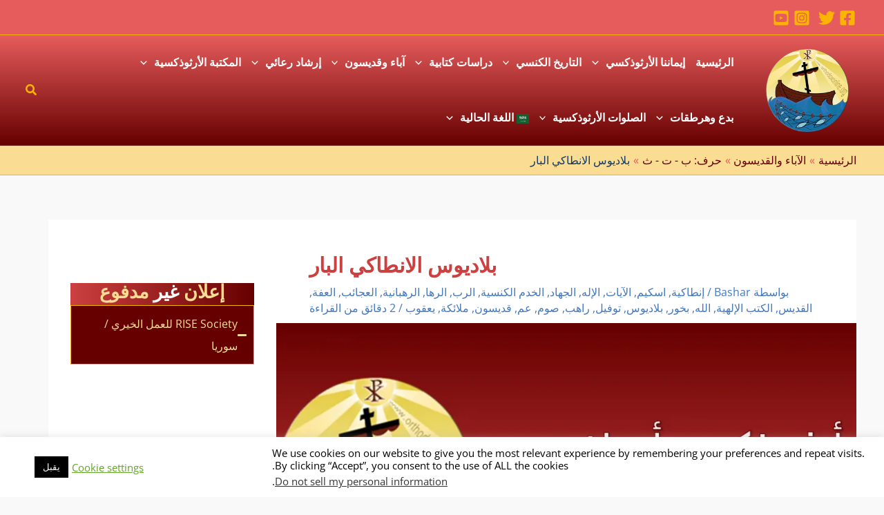

--- FILE ---
content_type: text/html; charset=utf-8
request_url: https://www.google.com/recaptcha/api2/aframe
body_size: 245
content:
<!DOCTYPE HTML><html><head><meta http-equiv="content-type" content="text/html; charset=UTF-8"></head><body><script nonce="6ybyBzInp3NegDsh1Cbisg">/** Anti-fraud and anti-abuse applications only. See google.com/recaptcha */ try{var clients={'sodar':'https://pagead2.googlesyndication.com/pagead/sodar?'};window.addEventListener("message",function(a){try{if(a.source===window.parent){var b=JSON.parse(a.data);var c=clients[b['id']];if(c){var d=document.createElement('img');d.src=c+b['params']+'&rc='+(localStorage.getItem("rc::a")?sessionStorage.getItem("rc::b"):"");window.document.body.appendChild(d);sessionStorage.setItem("rc::e",parseInt(sessionStorage.getItem("rc::e")||0)+1);localStorage.setItem("rc::h",'1768571518666');}}}catch(b){}});window.parent.postMessage("_grecaptcha_ready", "*");}catch(b){}</script></body></html>